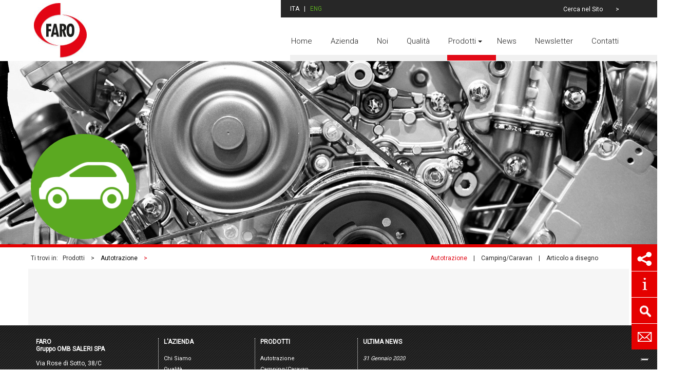

--- FILE ---
content_type: text/html; charset=UTF-8
request_url: https://www.faro-brescia.it/autotrazione-elenco.php?ID=2
body_size: 3927
content:
<!DOCTYPE html>
<!--[if lt IE 7]>      <html class="no-js lt-ie9 lt-ie8 lt-ie7"> <![endif]-->
<!--[if IE 7]>         <html class="no-js lt-ie9 lt-ie8"> <![endif]-->
<!--[if IE 8]>         <html class="no-js lt-ie9"> <![endif]-->
<!--[if gt IE 8]><!-->
<html class="no-js">
<!--<![endif]-->

<head>
    <meta charset="utf-8">
    <meta http-equiv="X-UA-Compatible" content="IE=edge">
    <title> - Autotrazione - Faro S.r.l. Brescia</title>
    <meta name="description" content="">
    <meta name="viewport" content="width=device-width, initial-scale=1">
    <link href="https://fonts.googleapis.com/css?family=Roboto:400,300" rel='stylesheet' type='text/css'>
    <link rel="stylesheet" href="css/normalize.css">
    <link rel="stylesheet" href="css/main.css">
    <link rel="stylesheet" href="css/style.css">
    <!--link rel="stylesheet" href="css/slider.css"-->
    <script src="js/vendor/modernizr-2.6.2.min.js"></script>
    <!-- Add jQuery library -->
    <script src="https://ajax.googleapis.com/ajax/libs/jquery/1.12.4/jquery.min.js"></script>

    <!-- Add fancyBox -->
    <link rel="stylesheet" href="js/fancybox/jquery.fancybox.css?v=2.1.5" type="text/css" media="screen" />
    <script type="text/javascript" src="js/fancybox/jquery.fancybox.pack.js?v=2.1.5"></script>
    <script type="text/javascript">
        $(document).ready(function() {
            $(".fancybox").fancybox();
        });
    </script>
    <script type="text/javascript">
        var _iub = _iub || [];
        _iub.csConfiguration = {
            "invalidateConsentWithoutLog": true,
            "consentOnScroll": false,
            "consentOnLinkAndButton": false,
            "enableTcf": true,
            "whitelabel": false,
            "lang": "it",
            "siteId": 2494863,
            "floatingPreferencesButtonDisplay": "bottom-right",
            "cookiePolicyId": 74483574,
            "cookiePolicyUrl": "https://www.faro-brescia.it/cookie-policy.php",
            "banner": {
                "closeButtonRejects": true,
                "acceptButtonDisplay": true,
                "customizeButtonDisplay": true,
                "acceptButtonColor": "#0073CE",
                "acceptButtonCaptionColor": "white",
                "customizeButtonColor": "#DADADA",
                "customizeButtonCaptionColor": "#4D4D4D",
                "rejectButtonDisplay": true,
                "rejectButtonColor": "#0073CE",
                "rejectButtonCaptionColor": "white",
                "listPurposes": true,
                "explicitWithdrawal": true,
                "position": "float-top-center",
                "textColor": "black",
                "backgroundColor": "white"
            }
        };
    </script>
    <script type="text/javascript" src="//cdn.iubenda.com/cs/tcf/stub-v2.js"></script>
    <script type="text/javascript" src="//cdn.iubenda.com/cs/tcf/safe-tcf-v2.js"></script>
    <script type="text/javascript" src="//cdn.iubenda.com/cs/iubenda_cs.js" charset="UTF-8" async></script>
</head>

<body>
    <!--[if lt IE 7]>
            <p class="browsehappy">You are using an <strong>outdated</strong> browser. Please <a href="http://browsehappy.com/">upgrade your browser</a> to improve your experience.</p>
        <![endif]-->
    <header>
        <div class="wrapper">
            <h1><a href="index.php" alt="Faro Brescia" title="Faro Brescia"><img src="img/logo_faro.jpg" width="103" height="107" alt="Faro"></a></h1>
            <div class="top_menu">
                <nav>
                    <ul>
                        <li title="Home" ><a href="index.php">Home</a></li>
                        <li title="Azienda" ><a href="azienda.php">Azienda</a></li>
                        <li title="Noi" ><a href="noi-di-faro.php">Noi</a></li>
                        <li title="Qualità" ><a href="certificazioni.php">Qualità</a></li>
                        <li title="Prodotti"  class="sel">
                            <a href="javascript:void(0);">Prodotti <b class="dd"></b></a>
                            <ul title="sottoprodotti" class="sottoprodotti">
                                <li><a href="autotrazione.php" style="font-size:12px">AUTOTRAZIONE</a></li>
                                <li><a href="camper-caravan.php" style="font-size:12px">CAMPING / CARAVAN</a></li>
                                <li><a href="articoli-a-disegno.php" style="font-size:12px">ARTICOLI A DISEGNO</a></li>
                            </ul>
                        </li>
                        <li title="News" ><a href="news-elenco.php">News</a></li>
                        <li title="Newsletter" ><a href="newsletter.php">Newsletter</a></li>
                        <li title="Contatti" ><a href="contatti.php" class="ultima">Contatti</a></li>
                    </ul>
                </nav>
            </div>
            <div id="bt_menu">
                <div>Menu</div>
            </div>
            <div class="top_langs_search">
                <nav>
                    <ul>
                        <li><a href="/" class="sel">Ita</a>&nbsp;|</li>
                        <li>&nbsp;<a href="/eng/">Eng</a></li>
                    </ul>
                </nav>
                <form action="cerca.php" method="post">
                    <input type="text" value="Cerca nel Sito" onClick="value='';" name="cerca">
                    <input type="submit" value="&gt;">
                </form>
            </div>
        </div>
    </header>

		<div class="image_top">
            <img src="images/header/prodotti-autotrazione.jpg" width="1900" height="530" alt="Prodotti Autotrazione">
            <div class="wrapper">
                <div class="greenbox">
                    <div>
                        <img src="img/icon_car.png" width="180" height="93" alt="Auto">
                    </div>
                </div>
          	</div>
        </div>
        <div class="breadcrumb">
        	<div class="wrapper">
            	<p>Ti trovi in: &nbsp;&nbsp;Prodotti &nbsp;&nbsp; &gt; &nbsp;&nbsp; <a href="autotrazione.php">Autotrazione</a> &nbsp;&nbsp <span class="red">&gt; &nbsp;&nbsp; </span></p>
                <nav>
                	<ul id="products_menu">
                    	<li><a href="autotrazione.php" class="sel">Autotrazione</a>&nbsp;&nbsp;&nbsp; | &nbsp;&nbsp;&nbsp;</li>
                        <li><a href="camper-caravan.php">Camping/Caravan</a>&nbsp;&nbsp;&nbsp; | &nbsp;&nbsp;&nbsp;</li>
                        <li><a href="articoli-a-disegno.php">Articolo a disegno</a></li>
                   	</ul>
              	</nav>
        	</div>
        </div>
<div id="right_menu">
        	<nav>
                <ul>
                    <li id="social" onmouseover="right_menu('social');"><a href="https://www.facebook.com/FARO.BRESCIA" target="_blank"><img src="img/icon_facebook.png" width="40" height="40" alt="Visita il nostro profilo su Facebook"></a></li>
                    <li id="contact_us" onmouseover="right_menu('contact_us');"><a href="contatti.php">Contattaci</a></li>
                    <li id="search" onmouseover="right_menu('search');"><a href="javascript:void(0);" onClick="stop_menu();"><form method="post" action="cerca.php"><input type="text" value="Cerca nel Sito" onClick="value='';" name="cerca"><input type="submit" value="&gt;"></form></a></li>
                    <li id="newsletter" onmouseover="right_menu('newsletter');"><a href="newsletter.php">Iscriviti alla newsletter</a></li>
                </ul>
            </nav>
        </div>    <style>
	.box{
	
	max-height:240px;
	}
	</style>
        <div class="wrapper prod">
        	<div class="prodint">
        	<div class="title">
                <h2></h2>
                <!--<h3>Lorem ipsum dolor sit amet</h3>-->
            </div>
            <p></p>
            </div>
       	</div>
        <div class="wrapper ipadcentro">
        </div><!--wrapper-->
        
<footer>
    <div id="bfoot">
        <div class="wrapper">
            <div>
                <h5>FARO<br><span class="lc">Gruppo</span> OMB SALERI SPA</h5>
                <p>Via Rose di Sotto, 38/C<br>
                    25126 Brescia (Italy)<br>
                    Tel. +39 030 3195801<br>
                    Fax +39 030 3732872<br>
                    <a href="/cdn-cgi/l/email-protection#335a5d555c735552415c1e51415640505a521d5a47" title="info@faro-brescia.it" target="_blank"><span class="__cf_email__" data-cfemail="fb92959d94bb9d9a8994d699899e8898929ad5928f">[email&#160;protected]</span></a><br><br />
                </p>
                <p id="privacy"><a href="privacy.php">Privacy policy</a> | <a href="sitemap.php">Mappa del sito</a></p>
            </div>
            <div>
                <h5>L'azienda</h5>
                <nav>
                    <ul>
                        <li><a href="azienda.php">Chi Siamo</a></li>
                        <li><a href="certificazioni.php">Qualit&agrave;</a></li>
                        <li><a href="contatti.php">Contatti</a></li>
                    </ul>
                </nav>
            </div>
            <div>
                <h5>Prodotti</h5>
                <nav>
                    <ul>
                        <li><a href="autotrazione.php">Autotrazione</a></li>
                        <li><a href="camper-caravan.php">Camping/Caravan</a></li>
                        <li><a href="articoli-a-disegno.php">Articoli a disegno</a></li>
                    </ul>
                </nav>
            </div>
            <div>
                                <h5>Ultima news</h5>
                <span class="data">31 Gennaio 2020</span>
                <p><a href="news-elenco.php?ID=12">OMOLOGAZIONE TUBO TERMOPLASTICO FARO . Vi informiamo che abbiamo deciso di aggiornare la nostra omologa...</a></p>
            </div>
            <a id="fb" href="http://www.omb-saleri.it" target="_blank" alt="Vai al sito Omb-saleri.it" title="Vai al sito Omb-saleri.it"><img src="img/omblink.png" alt="Vai al sito Omb-saleri.it"></a>
        </div>
        <!--wrapper-->
    </div>
    <!--footer>div-->
    <div class="wrapper" id="foot">
        <div>&copy; 2014 Faro Gruppo OMB Saleri S.p.A.</div>
        <div>Credits: <a href="http://www.previcinidesign.com/" target="_blank">Previcini Design</a></div>
        <div>C.F. e P.I. 01538780170 Cap. soc. € 6.629.267 i.v.</div>
    </div>
</footer>

<script data-cfasync="false" src="/cdn-cgi/scripts/5c5dd728/cloudflare-static/email-decode.min.js"></script><script src="js/plugins.js"></script>
<script src="js/main.js"></script>
<script type="text/javascript" src="js/jquery.cslider.js"></script>
<script>
    $(window).scroll(function() {
        if ($(window).scrollTop() > 0) {
            $(".top_langs_search").stop().animate({
                marginTop: "-34px",
                opacity: 0
            }, 'fast');
        } else {
            $(".top_langs_search").stop().animate({
                marginTop: "0",
                opacity: 1
            }, 'fast');
        }
    });
    $(function() {
        //$('#da-slider').cslider();
        var gbh = $(".right_col").height() - 10;
        $(".left_col").css("height", "" + gbh + "");
        var ic = 0;
        $(".top_menu ul li[title='Prodotti']").on({
            mouseover: function() {
                $(".sottoprodotti").show();
            }
        });
        $("ul [title='sottoprodotti']").on({
            mouseout: function() {
                $(".sottoprodotti").hide();
            }
        });

        $("#bt_menu").on('click', function(e) {
            e.preventDefault();
            $(".top_menu").slideToggle();
        });
    })
    window.none = 0;

    function stop_menu() {
        window.none = 1
    }

    function right_menu(id) {
        if (window.none != 1) {
            if ($('#' + id).attr('class')) {} else {
                $('#right_menu>nav>ul>li').removeClass('open');
                $('#right_menu>nav>ul>li>a').animate({
                    opacity: '0'
                }, 'fast');
                $('#right_menu>nav>ul>li').animate({
                    width: '50px',
                    'margin-left': '0'
                }, 'fast');
                $('#right_menu>nav>ul>li>a').animate({
                    'margin-left': '55px',
                    width: '192px'
                }, 'fast');
                $('#' + id).addClass('open')
                $('#' + id).animate({
                    width: '242px',
                    'margin-left': '-192px'
                }, 'fast');
                $('#' + id + ">a").animate({
                    'margin-left': '0',
                    width: '180px'
                }, 'fast');
                $('#' + id + ">a").animate({
                    opacity: '1'
                }, 'fast');
            }
        } else {
            window.none = 0;
        }
    }
</script>


<script>
    (function(i, s, o, g, r, a, m) {
        i['GoogleAnalyticsObject'] = r;
        i[r] = i[r] || function() {
            (i[r].q = i[r].q || []).push(arguments)
        }, i[r].l = 1 * new Date();
        a = s.createElement(o),
            m = s.getElementsByTagName(o)[0];
        a.async = 1;
        a.src = g;
        m.parentNode.insertBefore(a, m)
    })(window, document, 'script', '//www.google-analytics.com/analytics.js', 'ga');

    ga('create', 'UA-25818179-43', 'faro-brescia.com');
    ga('send', 'pageview');
</script>





<script defer src="https://static.cloudflareinsights.com/beacon.min.js/vcd15cbe7772f49c399c6a5babf22c1241717689176015" integrity="sha512-ZpsOmlRQV6y907TI0dKBHq9Md29nnaEIPlkf84rnaERnq6zvWvPUqr2ft8M1aS28oN72PdrCzSjY4U6VaAw1EQ==" data-cf-beacon='{"version":"2024.11.0","token":"47d07ab6b7104e2e95e4322758e75d87","r":1,"server_timing":{"name":{"cfCacheStatus":true,"cfEdge":true,"cfExtPri":true,"cfL4":true,"cfOrigin":true,"cfSpeedBrain":true},"location_startswith":null}}' crossorigin="anonymous"></script>
</body>

</html>

--- FILE ---
content_type: text/css
request_url: https://www.faro-brescia.it/css/style.css
body_size: 4905
content:
/**/
html{
	font-family:Roboto;
	font-size:12px;
	color:#2f2f2f
}
body{
	margin:0;
	overflow-x:hidden;
	
}
img{max-width:100%;height:auto}
.clear{clear:both}
nav ul{
	margin:0;
	padding:0;
	list-style:none
}
nav ul li{float:left}
::selection{color:#fff;background:#E20A17}
::-moz-selection{color:#fff;background:#E20A17}
ul,ol{
	padding:0;
	list-style-position:inside
}
h1,h2,h3,h4,h5,h6{
	margin:0;
	padding:0;
	line-height:1.2em
}
h2{
	font-family:"Roboto Bold",Roboto;
	font-weight:bold;/**/
	font-size:35px;
	text-transform:uppercase
}
h3{
	font-family:"Roboto Bold",Roboto;
	font-weight:bold;/**/
	font-size:19px
}
p{line-height:1.5em}
.fs-16{font-size:16px}
.fs-19{font-size:19px}
.lc{text-transform:none}
.green{color:#5BA921}
.red{color:#E10A17}

.title{margin-bottom:30px}

.wrapper{
	max-width:1160px;
	width:100%;
	clear:both;
	margin:0 auto
}
.wrapper a{ color:#000; text-decoration:none}
.wrapper a:hover{ color:#E50000; text-decoration:none}
.cont{
	max-width:1080px;
	width:100%;
	margin:50px auto;
	text-align:justify
}
.cont h4{text-transform:uppercase}
.w14{
	max-width:1400px;
	line-height:0
}
.w1158{max-width:1158px}
header{margin:0}
header h1{
	float:left;
	margin:6px 0 0 6px!important
}
header h1 a{display:block}
/*header h1 img{
	transition:0.6s ease-in;
	-ms-transform:0.6s ease-in;
	-webkit-transition:0.6s ease-in;
}
header h1:hover img{
  	transform:rotateY(360deg);
  	-ms-transform:rotateY(360deg);
	-webkit-transform:rotateY(360deg)
}*/
.top_menu{
	font-family:Roboto;
	font-weight:300;
	max-width:793px;
	margin:60px -120px 1px;
	float:right;
	border-bottom:11px #f0f0f0 solid
}
.top_menu ul{
	position:relative;
	padding-right:120px
}
.top_menu ul li:hover,.top_menu ul li.sel,.top_menu ul:hover li.sel:hover{
	border-bottom:11px #E20A17 solid;
	margin-bottom:-11px
	
}
.top_menu ul:hover li.sel{
	border-bottom:11px #f0f0f0 solid
}
.top_menu ul li a{
	padding:10px 34px 16px 2px;
	display:block;
	font-size:15px
}
.top_menu ul li a.ultima{
	padding:10px 15px 16px 2px;
	display:block;
	font-size:15px
}
.top_menu ul li a:link,.top_menu ul li a:active,.top_menu ul li a:visited{
	color:#1b1b1b;
	text-decoration:none;
}
.top_menu ul li a:hover{color:#E20A17}

.top_menu ul li ul{
	display:none;
	border-bottom:#5BA921 solid 4px;
	background:#fff;
	position:absolute;
	margin:11px 0 0 0!important;
	padding:0 12px;
	z-index:3;
	height:auto!important
}
.top_menu ul li ul li{
	float:none;
	border-bottom:1px solid #272727
}
.top_menu ul li ul li:hover{
	border-bottom:1px solid #272727;
	margin-bottom:0
}
.top_menu ul li ul li+li+li,.top_menu ul li ul li:last-child{border-bottom:none}
.top_menu{display:block}
.dd{
	display:inline-block;
	width:0;
	height:0;
	margin-right:-7px;
	vertical-align: middle;
	border-top:4px solid;
	border-right:4px solid transparent;
	border-left:4px solid transparent;
}
#bt_menu{
	position:absolute;
	background:#E20A17;
	width:100%;
	margin:10px 0 0;
	cursor:pointer;
	display:none;
	text-align:center
}
#bt_menu div{
	font-size:17px;
	line-height:1em;
	width:256px;
	height:25px;
	background:url(../img/nav-icon.png)no-repeat right;
	margin:0 auto;
	padding-top:10px;
	color:#fff;
	text-transform:uppercase
}

.top_langs_search{
	position:fixed;
	background:#272727;
	width:100%;
	min-height:34px;
	height:auto;
	top:0;
	margin-left:487px;
	color:#fff
}
.top_langs_search ul{margin-left:12px}
.top_langs_search ul li a,.top_langs_search ul li a:link,.top_langs_search ul li a:active,.top_langs_search ul li a:visited{
	font-family:"Roboto Bold",Roboto;
	text-transform:uppercase;
	font-size:12px;
	text-decoration:none;
	display:inline-block;
	padding:11px 6px;
	line-height:1em;
	color:#5BA921
}
.top_langs_search ul li a:hover,.top_langs_search ul li a.sel{color:#fff}
.top_langs_search ul li a.sel{cursor:default}
.top_langs_search form{
	position:absolute;
	width:108px;
	margin:10px 0 0 550px;
	
}
.top_langs_search form input{
	font-family:"Roboto Light",Roboto;
	color:#fff;
	border:none;
	background:none;
	padding:0;
	margin:0
}
.top_langs_search form input[type="text"]{width:99px}
.top_langs_search form input[type="submit"]{width:6px}

.slider{
	display:inline-block;/**/
	width:100%;
	height:auto;
	max-height:470px;
	background:url(../img/pattern.png);
	border-bottom:6px #e40000 solid
}
.slider>.wrapper>.da-slide>div{
	width:50%;
	max-width:700px;
	position:relative;
	height:470px;
	float:left;
	margin:25px 0
}
.slider .slider_caption{
	font-family:"Roboto Light",Roboto;
	font-size:14px;
	line-height:1em;
	/*position:absolute;
	top:105px;
	left:120px;*/
	width:50%;
	height:365px;/**/
	color:#fff;
	/*z-index:1*/
}
.slider .slider_caption>div{padding:55px 0 0 120px}
.slider h2{
	font-size:30px
}
.slider>div>img{
	position:absolute;
	top:25px;
	right:0
}
nav ul#services{
	max-width:426px;
	width:100%;
	list-style:none;
	height:112px;
	position:absolute;
	bottom:55px
}
#services li a{
	width:86px;
	margin:0 28px;
	display:block;
	text-decoration:none!important
}
#services li:first-child a{margin:0 28px 0 0}/**/

#services li a span{
	width:142px;
	margin:12px 0 0 -28px;
	display:block;
	text-align:center;
	color:#fff;
	font-size:12px;
	text-transform:uppercase
}
#services li a:hover img{opacity:0.9}
#services li a:hover span{color:#58AA0A}

.image_top{
	width:100%;
	display:inline-block;
	clear:both;
	position:relative;
	border-bottom:6px #e40000 solid
}
.image_top>img{width:100%}
.greenbox{
	position:absolute;
	width:185px;
	max-width:185px;
	height:185px;
	border-radius:50%;
	background:#5BA921;
	color:#fff;
	padding:10px;
	bottom:70px
}
.greenbox>div{
	width:185px;
	height:185px;
	text-align:center;
	font-size:14px
}
.greenbox .title{
	font-size:27px;
	margin-bottom:0.3em;
	text-transform:uppercase;
	margin-top: 45px;
}

.greenboxnoi{
	position:absolute;
	width:185px;
	max-width:185px;
	height:185px;
	border-radius:50%;
	background:#5BA921;
	color:#fff;
	padding:10px;
	bottom:70px
}
.greenboxnoi>div{
	width:185px;
	height:185px;
	text-align:center;
	font-size:14px
}
.greenboxnoi .title{
	font-size:27px;
	margin-bottom:0.3em;
	text-transform:uppercase;
	margin-top: 28px;
}

#right_menu{
	position:relative;
	margin-top: -4px;
}
#right_menu>nav>ul{
	position:absolute;
	right:0
}
#right_menu>nav>ul>li{
	cursor:pointer;
	width:50px;
	overflow:hidden;
	float:none;
	margin-bottom:1px;
	background:#E20A17 no-repeat right
}
#right_menu>nav>ul>li#social{background-image:url(../img/icon_social.gif)}
#right_menu>nav>ul>li#contact_us{background-image:url(../img/icon_contact_us.gif)}
#right_menu>nav>ul>li#search{background-image:url(../img/icon_search.gif)}
#right_menu>nav>ul>li#newsletter{background-image:url(../img/icon_newsletter.gif)}

#right_menu>nav>ul>li>a,#right_menu>nav>ul>li>a:link,#right_menu>nav>ul>li>a:active,#right_menu>nav>ul>li>a:visited{
	color:#fff;
	text-decoration:none;
	text-transform:uppercase;
	line-height:1em
}
#right_menu>nav>ul>li>a{
	display:block;
	width:192px;
	height:40px;
	margin-left:55px;
	padding:5px 0 5px 0;
	margin-right:50px;
	opacity:0
}
#right_menu>nav>ul>li+li>a{
	width:180px;
	height:1em;
	padding:19px 0 19px 12px;
	margin-right:50px
}
#right_menu input[type="text"]{
	width:65%;
	background:none;
	border:none;
	color:#fff;
	text-transform:uppercase;
	padding:0;
	margin:0
}
#right_menu input[type="submit"]{
	width:35%;
	height:50px;
	margin-top:-20px;
	background:none;
	border:none;
	color:#fff
}

#cont{height:auto}
.greybox{
	width:485px;
	height:auto;
	padding:45px 40px 0;
	background:#f6f6f6;
	float:left
}
.greybox:nth-child(even),.greybox+.greybox{float:right}
.greybox h3{
	margin:0;
	font-size:32px;
	line-height:1em;
	font-weight:bold
}
.greybox+.greybox h3{font-size:28px}
.greybox ol{
	font-size:18px;
	font-weight:bold
}
.greybox ol li span{
	font-size:12px;
	font-weight:normal}
.read{
	display:inline-block;
	background:url(../img/leggi_tutto.png) right no-repeat;
	padding-right:18px;
	margin-top:40px;
	text-decoration:none;
	font-weight:bold;
	color:#2F2F2F;
	font-size:11px
}
.read:hover{color:#E20A17}

.breadcrumb{}
.breadcrumb p{
	display:inline-block;
	float:left
}
.breadcrumb #products_menu{
	margin:1.1em 0;
	float:right
}
#products_menu a:link,#products_menu a:active,#products_menu a:visited{
	text-decoration:none;
	color:#272727
}
#products_menu a:hover,#products_menu a.sel{
	color:#E10A17
}

.col-268{
	width:100%;
	max-width:220px;
	float:left;
	text-align:center;
	border-bottom:#cfcfcf 1px dotted;
	margin:44px 83px 54px
}
.col-268 h4{
	font-size:18px;
	color:#5BA921;
	margin:22px auto 31px
}
h4 a{ text-decoration:none; color:#5BA921; text-decoration:none}
h4 a:hover{ text-decoration:none; color:#414141}
.col-268 p{
	width:268px;
	margin:0 0 25px -24px
}

.left_col{
	width:100%;
	padding:40px;
	max-width:480px;
	float:left;
	-webkit-box-shadow:20px 10px 10px -20px rgba(12, 12, 12, 0.3);
	-moz-box-shadow:20px 10px 10px -20px rgba(12, 12, 12, 0.3);
	box-shadow:20px 10px 10px -20px rgba(12, 12, 12, 0.3);
}
.left_col h2{
	font-size:36px;
	text-transform:none;
	font-weight:300;
	margin-bottom:20px
}
.left_col h3{
	font-size:19px
}
.right_col{
	width:100%;
	max-width:600px;
	float:left
}
.right_col.tcol{
	padding:40px;
	max-width:480px
}

table{width:100% !important;margin:3em 0}
table td,table th{
	background-color:#F6F6F6 !important;
	border:solid 1px #fff !important;
	vertical-align:middle !important;
	font-size:11px !important;
	font-family: Roboto !important;
}
#thumbnails{
	width:100%;
	max-width:496px;
	margin:0 auto
}
#thumbnails div{
	display:inline;
	float:left
}
#thumbnails a{display:block;margin:4px}
#thumbnails div img{display:block}

ul#certifications{
	width:100%;
	max-width:480px;
	margin:0 auto 80px;
	list-style:none;	
}
ul#certifications li{
	background:url(../img/icon_pdf.gif) left no-repeat;
	padding:19px 0 19px 67px;
	min-height:41px;
	border-bottom:1px solid #e8e8e8
}
ul#certifications li a{display:block}
ul#certifications li a,ul#certifications li a:link,ul#certifications li a:active,ul#certifications li a:visited{
	text-decoration:none;
	color:#E10A17
}
ul#certifications li a:hover,ul#certifications li a:hover span{color:#999}
ul#certifications li a span{
	display:block;
	margin-bottom:1em;
	color:#2f2f2f
}

.box{
	width:100%;
	max-width:251px;
	max-height:353px;
	float:left;
	margin:65px 50px 0 0
}
.box:nth-child(4n+4){
	margin:65px 0 0 0
}
.box:last-child{margin-bottom:65px}
.box .title{
	background:no-repeat left;
	padding:10px 0 0 50px;
	margin-bottom:0
}
.box.automotive .title{background-image:url(../img/icon_automotive.png)}
.box.camper_caravan .title{background-image:url(../img/icon_camper_caravan.png)}
.box.adisegno .title{background-image:url(../img/icon_adisegno.png)}
.box .title h4{
	font-family:"Roboto Bold",Roboto;
	font-size:20px;
	min-height:45px;
	margin:0;
	padding:0;
	border-bottom:1px solid #dcdcdc;
	line-height:1em
}
.box .title a {
	color:#000;
	text-decoration:none;
}
.box .title a:hover {
	color:#E10A17
}

.box.adisegno .title h4{font-size:12px; line-height:1.3; min-height:30px; padding-bottom:15px; margin-top:10px}
.box>a:link,.box>a:active,.box>a:visited{color:#2f2f2f;text-decoration:none}
.box>a:hover{color:#E10A17}
.box p{
	padding:10px 0 0 50px;
}
.box img{float:right;margin-top:35px}
.box a.enter,.box a:link.enter,.box a:active.enter,.box a:visited.enter{
	color:#E10A17;
	font-weight:bold;
	text-decoration:none;
	
}
.box a:hover.enter{color:#333}

form[name="newsletter"],form[name="contacts"]{margin-top:50px}
form[name="newsletter"]>div,form[name="contacts"]>div{
	width:100%;
	max-width:220px;
	height:50px;
	float:left;
	margin:0 40px 14px 0
}
form[name="newsletter"] div:nth-child(even),form[name="contacts"] div:nth-child(even){margin-right:0}
form[name="newsletter"] label,form[name="contacts"] label{
	display:block;
	margin-bottom:2px
}
form[name="newsletter"] input[type="text"],form[name="contacts"] input[type="text"],form[name="contacts"] textarea{
	width:100%;
	max-width:218px;
	height:28px;
	border:solid 1px #ddd;
	border-radius:7px;
	-moz-border-radius:7px;
	-webkit-border-radius:7px
}
form[name="contacts"] textarea{
	max-width:478px;
	min-height:108px
}
form[name="newsletter"] legend{
	display:block;
	padding:19px 0;
	float:left;
	line-height:1em
}
form[name="contacts"] legend{
	display:block;
	text-align:right
}

form[name="newsletter"] input[type="submit"],form[name="contacts"] input[type="submit"]{
	border:none;
	background:#E51415;
	color:#fff;
	text-transform:uppercase;
	margin:34px 0 0 0;
	padding:8px 30px
}

form[name="newsletter"] input[type="submit"]:hover,form[name="contacts"] input[type="submit"]:hover{
	border:none;
	background:#CCC;
	color:#fff;
	text-transform:uppercase;
	margin:34px 0 0 0;
	padding:8px 30px
}

ul.sitemap, ul.sitemap ul{list-style:none}
ul.sitemap li a,ul.sitemap li a:link,ul.sitemap li a:active,ul.sitemap li a:visited{
	display:block;
	color:#2f2f2f;
	text-decoration:none;
	border-bottom:solid 1px #e8e8e8
}
ul.sitemap>li>a{padding:21px 0}
ul.sitemap ul>li>a{padding:14px 0!important}
ul.sitemap>li>ul>li>a{background:#e5e5e5}
ul.sitemap>li>ul>li>ul>li>a{background:#f6f4f4}
footer{
	clear:both;
	height:auto
}
footer #bfoot{
	background:url(../img/pattern.png) repeat;
	min-height:176px;
	padding:25px 0 48px;
	color:#fff
}
footer h5{
	font-family:"Roboto Medium",Roboto;
	font-size:12px;
	text-transform:uppercase;
	margin:0 0 1em 0;
}
#bfoot>.wrapper>div{
	width:100%;
	max-width:238px;
	height:180px;
	padding-left:10px;
	float:left;
	border-right:dotted 1px #fff
}
#bfoot>.wrapper{position:relative}
#bfoot>.wrapper>div+div{max-width:177px}
#bfoot>.wrapper>div+div+div{max-width:189px}
#bfoot>.wrapper>div+div+div+div{
	max-width:463px;
	padding-right:40px;
	border:none
}
#bfoot nav ul,span.data{
	margin-top:18px;
	display:block;
	font-size:11px
}
span.data{font-style:italic}
#bfoot nav ul li{float:none;margin:0 0 0.5em 0}
#bfoot #privacy{margin-top:25px;font-size:10px; color:#ccc}
#bfoot #privacy a{ font-size:10px; color:#ccc}
#bfoot #privacy a:hover{color:#E50000}
#bfoot a#fb{
	display:block;
	clear:both;
	float:right;
	margin-top:-40px
}

footer #foot{
	font-size:11px;
	line-height:1.2em;
	padding:14px 0
}
footer #foot>div{float:left;display:inline}
footer #foot>div+div{float:right}
footer #foot>div+div+div{float:none;display:block;text-align:center}

footer a:link,footer a:active,footer a:visited{
	text-decoration:none;
	color:#fff
}
#foot a:link,#foot a:active,#foot a:visited{color:#2f2f2f}
footer a:hover,#foot a:hover{color:#E20A17}

.prod{ background-color:#F6F6F6;}
.prodint{ padding:40px;background-color:#F6F6F6}

.recaptchatable {
    width: 480px;
}


.certificalink a:hover{ color:#ccc !important}

.cerficasx{ float:left; max-width:420px; padding-bottom:5px; margin-top:5px; font-size:14px}
.cerficadx{ float:right; background-color:#E50000; padding:5px 10px; width:80px; text-align:center}
.cerficadx a{color:#FFF}
.cerficadx a:hover{color:#000}

.fastyfit{ margin-left:315px;margin-top: 8px;}

.prodottischedasx{min-height: 480px;}
.prodottischedadx{min-height:400px}

.autoindex{padding-left:10px}
/**/
@media(max-width:1280px){
	.greenbox{bottom:10px}
	.breadcrumb #products_menu{margin:1.1em 55px 1em 0}
	.wrapper.prod{
		width:auto;
		margin:0 55px 0 auto;
		padding:0 5px
	}
	footer #foot{
		width:auto;
		padding:14px 5px
	}
	.righettone{ display:none}
}
@media(max-width:1218px){
	.box:nth-child(3n+3) {
    margin: 65px 0 0;
}
.box:nth-child(4n+4) {
    margin: 65px 50px 0 0;
}
}
@media(max-width:1176px){
	footer #bfoot{background:#222}
	#bfoot>.wrapper>div{
		max-width:100%!important;
		float:none;
		padding:0!important;
		border:none;
		margin:0 auto;
		text-align:center
	}
	#bfoot #privacy{margin-top:0}
	#bfoot a#fb{
		float:none;
		text-align:center
	}
	.greybox{
		width:auto;
		height:auto!important;
		padding:45px 55px 0 5px;
		
	}
	
	.col-268{
		float:none;
		margin:44px auto 54px
	}
	.right_col,.left_col{
		float:none;
		margin:0 auto;
		height:auto!important
	}
	.left_col,.right_col.tcol{padding:40px 0}
	.cont{
		width:auto;
		margin:50px 55px 50px 5px
	}
	.breadcrumb{margin:0 0 0 5px}
	.left_col{ box-shadow: none}
	footer #foot > div, footer #foot > div + div {
    display: block;
    float: none;
    margin: 8px 0;
    text-align: center;
}
.cerficasx img{ display:none}
}
@media(max-width:1160px){
	header h1{margin:50px 0 10px 6px!important}
	.top_langs_search{margin-left:0}
	.top_langs_search form{
		position:static;
		float:right;
		margin:10px 18px 0 0;
	}
	.top_menu{margin:94px -120px 1px}
	.top_menu{ margin-right:0px !important;}
	.top_menu ul { padding-right:30px}
	.slider .slider_caption > div {
    padding: 55px 0 0 20px;
}
.alcento{ width:89%}

}
@media(max-width:960px){
	.greenbox{
		width:160px;
		max-width:160px;
		height:160px;
		padding:30px;
		bottom:2px
	}
	.greenbox>div{
		width:165px;
		height:165px;
		font-size:12px
	}
	.greenbox .title{font-size:20px}
	.top_menu ul { padding-right:30px}
	.slider > .wrapper > .da-slide > div{ height:300px}
	.immaginehome{ margin-top:10px}
	.privacy{ max-width:480px; margin:0 auto}
	
	
}
@media(max-width:917px){
	.ipadcentro{padding-left: 50px;}
	.box:nth-child(2n+2) {
    margin: 65px 0 0;
}
	.box:nth-child(3n+3) {
    margin: 65px 50px 0 0;
}
.box:nth-child(4n+4) {
    margin: 65px 50px 0 0;
}
}
@media(max-width:860px){
	.top_menu ul li a{padding:20px 20px 20px 2px}
	nav ul#services{bottom:inherit}
	nav ul#services li{float:none}
	#services li:first-child a,#services li a{margin:10px 28px}
	#services li a span{text-align:left}
	nav ul#services li img{width:50%}
	.slider .slider_caption>div{padding:15px}
	.da-img{ width:150px !important;display:none}
	.slider > .wrapper > .da-slide > div{ height:330px;width: 80%; }
	.immaginehome{ padding-top:20px}

}
@media(max-width:768px){
	.greenbox{
		position:static;
		border-radius:0;
		width:100%;
		max-width:none;
		height:auto;
		padding:0
	}
	.greenbox>div{
		width:auto;
		height:auto;
		padding:1em
	}
	.greenbox>div>img{width:10%}
	footer #foot>div,footer #foot>div+div{
		float:none;
		display:block;
		text-align:center;
		margin:8px 0
	}
	.alcento{ width:85%}
	.greenbox .title{
	
	margin-top: 0px;
}
.ipad{ display:none}
	.ipadcentro{ padding-left:50px}
	.prod{ background-color:#FFF}
	.prodottischedasx{min-height: inherit;}
.prodottischedadx{min-height: inherit; margin-top:50px; margin-bottom:50px}
}
@media(max-width:670px){
	header h1{
		width:100%;
		
		float:none;
		margin:50px auto 0!important;
		text-align:center
	}
	.top_menu{
		width:100%;
		margin:45px 0 1px;
		display:none;
        height:auto;
		border-bottom:0
	}
	#bt_menu{display:block}
	.top_menu ul{padding-right:0}
	.top_menu ul li{float:none}
	.top_menu ul li a{
		padding:20px 0;
		text-align:center
	}
	.top_menu ul li ul{
		position:static;
		margin:0 10px!important;
		padding:0 12px
	}
	.slider,.image_top{margin-top:45px}
	
	
}
@media(min-width:671px){
	.top_menu{
        display:block!important;
        height:auto
    }
    #bt_menu{display:none}
	
}
@media(max-width:667px){
	.box:nth-child(2n+2) {
    margin: 65px 50px 0 0;
}
	.box:nth-child(3n+3) {
    margin: 65px 50px 0 0;
}
.box:nth-child(4n+4) {
    margin: 65px 50px 0 0;
}
.sottoprodotti{ display: block !important}
}
@media(max-width:600px){
	.left_col{
		width:auto;
		margin:0 55px 0 5px;
		padding:5px
	}
	.breadcrumb #products_menu{float:left}
	.tabellahome { width:90% !important; font-size:11px }
	.tabellahome img{width: 50px;}
	.caption{font-size:11px}
	.fastyfit{ margin-left:10px	}
	.tabellahome td a{ font-size:9px}
}
@media(max-width:500px){
	form[name="newsletter"]>div, form[name="contacts"]>div{float:none;margin:0 auto 14px auto}
	form[name="newsletter"] div:nth-child(even), form[name="contacts"] div:nth-child(even){margin-right:auto}
	
}
@media(max-width:480px){
	h2{font-size:25px}
	.image_top>iframe{width:95%}
	.recaptchatable {
    width: 480px;
}
	.da-img{ display:none}
	.slider > .wrapper > .da-slide > div{ height:250px;width: 100%;}
	.immaginehome{ padding-top:40px}
	.responsive-slider .slides ul li .slide-body .caption.header {
  top: 0;
  left: 8%;
  width:300px
}

.tabellahome img{ width:40px}
.responsive-slider .slides ul li .slide-body .caption.header{ width:300px !important; font-size:12px}
.breadcrumb{ display: none}
.prodotticollegati{ display:none}
h2{font-size: 20px;}
.autoindex{padding-left:0px}
.allineaindex{ text-align:center}
.left_col, .right_col.tcol {
    padding: 40px 0 0px 0;
}
}
@media(max-width:320px){
	nav ul#services li img{width:25%}
	.recaptchatable {
    width:320px; float:left
	
}
.tabellahome img{ width:30px}
.tabellahome { width:250px !important}
.responsive-slider .slides ul li .slide-body .caption.header{ width:270px !important; font-size:8px}
.tabellahome td a { font-size:9px}
.breadcrumb p{ display:none}
#thumbnails{ max-width:264px; margin-bottom:30px}
.left_col{ box-shadow:none}
#certifications{ padding-left:5px}
.tcol{ padding-left:10px !important;}
.lc{ font-size:15px}
form[name="newsletter"], form[name="contacts"] {
    margin-top: 50px;
    width: 280px;
}
#products_menu{ font-size:9px}
.ipadcentro{ padding-left:15px}
.privacy{ margin-left: 5px;
    max-width: 260px;}
}


.automotive a{ color:#FFF; text-decoration:none}
.automotive a:hover{color:#58AA0A}
.camper {display:none}
.camper a{ color:#FFF; text-decoration:none}
.camper a:hover{color:#58AA0A}

.articoli {display:none}
.articoli a{ color:#FFF; text-decoration:none}
.articoli a:hover{color:#58AA0A}

a.newselenchino{ color:#000; text-decoration:none !important}
a:hover.newselenchino{ color:#E50000; text-decoration:none !important}

.left_col p a{ color:#E50000; text-decoration:none !important}
.left_col p a:hover{ color:#000; text-decoration:none !important}

.noiimgpi{ margin-top:90px}
.titnoiimgpi1{ position:absolute; color:#FFF; margin-top:228px; display:block; font-size:16px; text-transform:uppercase; margin-left:10px}
.titnoiimgpi2{ position:absolute; color:#FFF; margin-top:138px; display:block; font-size:16px; text-transform:uppercase; margin-left:10px}
.titnoiimgpi3{ position:absolute; color:#FFF; margin-top:137px; display:block; font-size:16px; text-transform:uppercase; margin-left:10px}


.cont.privacy p a{
	color:#58AA0A;
	}
	
.cont.privacy p a:hover{
	text-decoration:underline;
	}
	


--- FILE ---
content_type: application/javascript; charset=utf-8
request_url: https://cs.iubenda.com/cookie-solution/confs/js/74483574.js
body_size: -298
content:
_iub.csRC = { showBranding: false, publicId: 'a3aae21c-6db6-11ee-8bfc-5ad8d8c564c0', floatingGroup: false };
_iub.csEnabled = true;
_iub.csPurposes = [1];
_iub.ppUpd = 1694011495;
_iub.csT = 0.025;
_iub.googleConsentModeV2 = true;
_iub.totalNumberOfProviders = 2;
